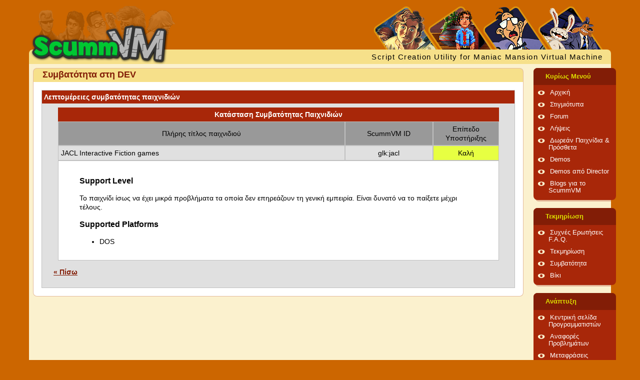

--- FILE ---
content_type: text/html; charset=UTF-8
request_url: https://scummvm.org/el/compatibility/DEV/glk:jacl/
body_size: 4058
content:
<!DOCTYPE html>
<html lang="el" class="theme-scumm">

<head>
    <meta http-equiv="Content-Type" content="text/html; charset=utf-8">
    <meta name="viewport" content="width=device-width, initial-scale=1">
    <meta name="referrer" content="no-referrer">
    <base href="https://scummvm.org/el/">
    <link rel="alternate" type="application/atom+xml" title="Atom τροφοδοσία ειδήσεων ScummVM" href="https://scummvm.org/el//feeds/atom/">
    <link rel="alternate" type="application/rss+xml" title="RSS τροφοδοσία ειδήσεων ScummVM" href="https://scummvm.org/el//feeds/rss/">
    <title>ScummVM :: Συμβατότητα - DEV :: JACL Interactive Fiction games</title>
    <meta name="description" content="Το παιχνίδι ίσως να έχει μικρά προβλήματα τα οποία δεν επηρεάζουν τη γενική εμπειρία. Είναι δυνατό να το παίξετε μέχρι τέλους.">    <!-- Favicon -->
    <link rel="apple-touch-icon" sizes="180x180" href="/apple-touch-icon.png?v=oLBEjaJ9ag">
    <link rel="icon" type="image/png" sizes="32x32" href="/favicon-32x32.png?v=oLBEjaJ9ag">
    <link rel="icon" type="image/png" sizes="16x16" href="/favicon-16x16.png?v=oLBEjaJ9ag">
    <link rel="manifest" href="/site.webmanifest?v=oLBEjaJ9ag">
    <link rel="mask-icon" href="/safari-pinned-tab.svg?v=oLBEjaJ9ag" color="#046c00">
    <link rel="shortcut icon" href="/favicon.ico?v=oLBEjaJ9ag">
    <meta name="apple-mobile-web-app-title" content="ScummVM">
    <meta name="application-name" content="ScummVM">
    <meta name="msapplication-TileColor" content="#cc6600">
    <meta name="theme-color" content="#cc6600">
    <meta name="fediverse:creator" content="@scummvm@manitu.social">
    <!-- OpenGraph -->
    <meta property="og:image:width" content="1200">
    <meta property="og:image:height" content="630">
    <meta property="og:title" content="ScummVM :: Συμβατότητα - DEV :: JACL Interactive Fiction games">
    <meta property="og:description" content="Το παιχνίδι ίσως να έχει μικρά προβλήματα τα οποία δεν επηρεάζουν τη γενική εμπειρία. Είναι δυνατό να το παίξετε μέχρι τέλους.">    <meta property="og:url" content="https://scummvm.org/el/compatibility/DEV/glk:jacl/">
    <meta property="og:image" content="https://www.scummvm.org/images/og-image.jpg">
    <link rel="canonical" href="https://scummvm.org/el/compatibility/DEV/glk:jacl/" />
    <!-- Translations -->
            <link rel="alternate" hreflang="ca" href="https://scummvm.org/ca/compatibility/DEV/glk:jacl/">
                <link rel="alternate" hreflang="de" href="https://scummvm.org/de/compatibility/DEV/glk:jacl/">
                        <link rel="alternate" hreflang="en" href="https://scummvm.org/en/compatibility/DEV/glk:jacl/">
                <link rel="alternate" hreflang="es" href="https://scummvm.org/es/compatibility/DEV/glk:jacl/">
                <link rel="alternate" hreflang="fi" href="https://scummvm.org/fi/compatibility/DEV/glk:jacl/">
                <link rel="alternate" hreflang="fr" href="https://scummvm.org/fr/compatibility/DEV/glk:jacl/">
                <link rel="alternate" hreflang="he" href="https://scummvm.org/he/compatibility/DEV/glk:jacl/">
                <link rel="alternate" hreflang="hu" href="https://scummvm.org/hu/compatibility/DEV/glk:jacl/">
                <link rel="alternate" hreflang="it" href="https://scummvm.org/it/compatibility/DEV/glk:jacl/">
                <link rel="alternate" hreflang="ka" href="https://scummvm.org/ka/compatibility/DEV/glk:jacl/">
                <link rel="alternate" hreflang="pt-BR" href="https://scummvm.org/pt-BR/compatibility/DEV/glk:jacl/">
                <link rel="alternate" hreflang="pt-PT" href="https://scummvm.org/pt-PT/compatibility/DEV/glk:jacl/">
                <link rel="alternate" hreflang="ru" href="https://scummvm.org/ru/compatibility/DEV/glk:jacl/">
                <link rel="alternate" hreflang="sv" href="https://scummvm.org/sv/compatibility/DEV/glk:jacl/">
                <link rel="alternate" hreflang="zh-Hans" href="https://scummvm.org/zh-Hans/compatibility/DEV/glk:jacl/">
                    <link rel="stylesheet" href="/css/main_ltr.css?v=2.2.0">
        
</head>

<body>
    <input type="checkbox" autocomplete="off" id="nav-trigger" class="nav-trigger" />
    <label for="nav-trigger"></label>

    <div class="site-wrap">
                <header class="site-header">
            <div class="logo">
                <img class="background hide-small" src="/images/maniac-half.png" alt="Maniac Mansion kids">
                <a href="https://scummvm.org/el/">
                    <img class="foreground" src="/images/scummvm_logo.png" alt="Λογότυπο ScummVM">
                </a>
            </div>
            <div class="row top">
                <div class="col-1-1">
                    <img class="heroes hide-small" src="/images/heroes0.png" alt="Χαρακτήρες παιχνιδιού">
                </div>
            </div>
            <div class="row bottom hide-small">
                <div class="col-1-1">
                    <span class="scummvm float_right">Script Creation Utility for Maniac Mansion Virtual Machine</span>
                </div>
            </div>
        </header>

                <div class="container row">
            <div class="col-4-5 col-sm-1">
                <div class="content">
                                        
                                        <section class="round-box">
            <header class="header">
            Συμβατότητα στη DEV
        </header>
        <section class="content">
        

<section class="box" >
            <header class="head">
            Λεπτομέρειες συμβατότητας παιχνιδιών
        </header>
            <section class="content">
        <table class="chart color4">
    <caption>Κατάσταση Συμβατότητας Παιχνιδιών</caption>
    <thead>
        <tr class="color4">
            <th>Πλήρης τίτλος παιχνιδιού</th>
            <th>ScummVM ID</th>
            <th>Επίπεδο Υποστήριξης</th>
        </tr>
    </thead>
    <tbody>
        <tr class="color0">
            <td class="gameFullName">JACL Interactive Fiction games</td>
            <td class="gameScummVmId">glk:jacl</td>
            <td class="gameSupportLevel pct75">Καλή</td>
        </tr>
        <tr class="color2">
            <td colspan="3" class="details">
                <h3>Support Level</h3>
<p>Το παιχνίδι ίσως να έχει μικρά προβλήματα τα οποία δεν επηρεάζουν τη γενική εμπειρία. Είναι δυνατό να το παίξετε μέχρι τέλους.</p>
<h3>Supported Platforms</h3>
<ul>
<li>DOS </li>
</ul>
            </td>
        </tr>
    </tbody>
</table>
<p class="bottom-link">
    <a href="/el/compatibility/DEV/">« Πίσω</a>
</p>

    </section>
</section>

    </section>
</section>
                </div>
            </div>

                        <div class="col-1-5 col-sm-1">
                <nav>
            <dl>
    <input type="checkbox" autocomplete="off" id="menu-main" class="menu-trigger" />
    <dt>
        <label for="menu-main">Κυρίως Μενού</label>
    </dt>
                    <dd><span class="bullet"></span><a href="/el">Αρχική</a></dd>
                    <dd><span class="bullet"></span><a href="/el/screenshots/">Στιγμιότυπα</a></dd>
                    <dd><span class="bullet"></span><a href="https://forums.scummvm.org/">Forum</a></dd>
                    <dd><span class="bullet"></span><a href="/el/downloads/">Λήψεις</a></dd>
                    <dd><span class="bullet"></span><a href="/el/games/">Δωρεάν Παιχνίδια &amp; Πρόσθετα</a></dd>
                    <dd><span class="bullet"></span><a href="/el/demos/">Demos</a></dd>
                    <dd><span class="bullet"></span><a href="/el/demos/director">Demos από Director</a></dd>
                    <dd><span class="bullet"></span><a href="https://planet.scummvm.org">Blogs για το ScummVM</a></dd>
    </dl>
            <dl>
    <input type="checkbox" autocomplete="off" id="menu-docs" class="menu-trigger" />
    <dt>
        <label for="menu-docs">Τεκμηρίωση</label>
    </dt>
                    <dd><span class="bullet"></span><a href="https://docs.scummvm.org/en/latest/help/faq.html">Συχνές Ερωτήσεις F.A.Q.</a></dd>
                    <dd><span class="bullet"></span><a href="https://docs.scummvm.org">Τεκμηρίωση</a></dd>
                    <dd><span class="bullet"></span><a href="/el/compatibility/">Συμβατότητα</a></dd>
                    <dd><span class="bullet"></span><a href="https://wiki.scummvm.org/">Βίκι</a></dd>
    </dl>
            <dl>
    <input type="checkbox" autocomplete="off" id="menu-sf" class="menu-trigger" />
    <dt>
        <label for="menu-sf">Ανάπτυξη</label>
    </dt>
                    <dd><span class="bullet"></span><a href="https://wiki.scummvm.org/index.php?title=Developer_Central">Κεντρική σελίδα Προγραμματιστών</a></dd>
                    <dd><span class="bullet"></span><a href="https://bugs.scummvm.org/">Αναφορές Προβλημάτων</a></dd>
                    <dd><span class="bullet"></span><a href="https://translations.scummvm.org/projects/">Μεταφράσεις</a></dd>
                    <dd><span class="bullet"></span><a href="/el/downloads/#daily">Ημερήσιες Εκδόσεις</a></dd>
                    <dd><span class="bullet"></span><a href="https://github.com/scummvm/scummvm">GitHub</a></dd>
                    <dd><span class="bullet"></span><a href="https://buildbot.scummvm.org/">Buildbot</a></dd>
                    <dd><span class="bullet"></span><a href="https://doxygen.scummvm.org/">Τεκμηρίωση API</a></dd>
    </dl>
            <dl>
    <input type="checkbox" autocomplete="off" id="menu-misc" class="menu-trigger" />
    <dt>
        <label for="menu-misc">Διάφορα</label>
    </dt>
                    <dd><span class="bullet"></span><a href="/el/sponsors/">Χορηγοί</a></dd>
                    <dd><span class="bullet"></span><a href="/el/press/">Άρθρα στον Τύπο</a></dd>
                    <dd><span class="bullet"></span><a href="/el/contact/">Επικοινωνία</a></dd>
                    <dd><span class="bullet"></span><a href="/el/links/">Σύνδεσμοι</a></dd>
                    <dd><span class="bullet"></span><a href="/el/credits/">Συντελεστές</a></dd>
    </dl>
    
    <dl>
    <input type="checkbox" autocomplete="off" id="menu-lang" class="menu-trigger" />
    <dt>
        <label for="menu-lang">Language</label>
    </dt>
                        <dd>
                                    <span class="bullet"></span><a href="/ca/compatibility/DEV/glk:jacl/">català</a>
                            </dd>
                                <dd>
                                    <span class="bullet"></span><a href="/de/compatibility/DEV/glk:jacl/">Deutsch</a>
                            </dd>
                                            <dd>
                                    <span class="bullet"></span><a href="/compatibility/DEV/glk:jacl/">English</a>
                            </dd>
                                <dd>
                                    <span class="bullet"></span><a href="/es/compatibility/DEV/glk:jacl/">español</a>
                            </dd>
                                <dd>
                                    <span class="bullet"></span><a href="/fi/compatibility/DEV/glk:jacl/">suomi</a>
                            </dd>
                                <dd>
                                    <span class="bullet"></span><a href="/fr/compatibility/DEV/glk:jacl/">français</a>
                            </dd>
                                <dd>
                                    <span class="bullet"></span><a href="/he/compatibility/DEV/glk:jacl/">עברית</a>
                            </dd>
                                <dd>
                                    <span class="bullet"></span><a href="/hu/compatibility/DEV/glk:jacl/">magyar</a>
                            </dd>
                                <dd>
                                    <span class="bullet"></span><a href="/it/compatibility/DEV/glk:jacl/">italiano</a>
                            </dd>
                                <dd>
                                    <span class="bullet"></span><a href="/ka/compatibility/DEV/glk:jacl/">ქართული</a>
                            </dd>
                                <dd>
                                    <span class="bullet"></span><a href="/pt-BR/compatibility/DEV/glk:jacl/">português (Brasil)</a>
                            </dd>
                                <dd>
                                    <span class="bullet"></span><a href="/pt-PT/compatibility/DEV/glk:jacl/">português (Portugal)</a>
                            </dd>
                                <dd>
                                    <span class="bullet"></span><a href="/ru/compatibility/DEV/glk:jacl/">русский</a>
                            </dd>
                                <dd>
                                    <span class="bullet"></span><a href="/sv/compatibility/DEV/glk:jacl/">svenska</a>
                            </dd>
                                <dd>
                                    <span class="bullet"></span><a href="/zh-Hans/compatibility/DEV/glk:jacl/">中文（简体）</a>
                            </dd>
            </dl>
    <dl>
    <input type="checkbox" autocomplete="off" id="menu-theme" class="menu-trigger" />
    <dt>
        <label for="menu-theme">Theme</label>
    </dt>
            <dd>
            <span class="bullet"></span><a href="#scumm" class="theme-link">SCUMM</a>
        </dd>
            <dd>
            <span class="bullet"></span><a href="#residual" class="theme-link">Residual</a>
        </dd>
            <dd>
            <span class="bullet"></span><a href="#retro" class="theme-link">Retro</a>
        </dd>
    </dl>
</nav>

<div class="menu-bottom hide-small">
    <img src="/images/hangmonk.gif" alt="monkey" class="monkey float_right">
    <div class="banners">
    <form action="https://www.paypal.com/cgi-bin/webscr" method="post" target="_top">
        <input type="hidden" name="cmd" value="_s-xclick">
        <input type="hidden" name="hosted_button_id" value="U6E6SLL7E8MAS">
        <input type="image" src="/images/ppdonate.png" style="width: 88px; height: 35px; border: 0 none;" name="submit" alt="Υποστηρίξτε αυτό το Project">
    </form>

    <a href="https://www.zoom-platform.com/?affiliate=c049516c-9c4c-42d6-8649-92ed870e8b53">
        <img src="/images/ZOOM_button_small.png" width="88" height="32">
    </a>
    <a href="https://github.com/scummvm">
        <img src="/images/github-logo.png" alt="Το ScummVM στο GitHub" width="88" height="32">
    </a>

    <a href="https://www.facebook.com/pages/ScummVM/7328341409">
        <img src="/images/facebook.png" width="88" height="32" alt="Βρείτε μας στο Facebook">
    </a>

    <a href="https://twitter.com/ScummVM">
        <img src="/images/twitter.png" width="88" height="32" alt="Ακολουθήστε μας στο Twitter">
    </a>
</div>
</div>
            </div>
        </div>
        <footer class="row">
            <div class="col-4-5 col-sm-1">
                Τα LucasArts, Monkey Island, Maniac Mansion, Full Throttle, The Dig, LOOM, και πιθανόν πολλά άλλα είναι καταχωρημένα εμπορικά σήματα της <a href="http://www.lucasarts.com/">LucasArts, Inc.</a>. Το Raspberry Pi είναι εμπορικό σήμα της Raspberry Pi Trading. Όλα τα υπόλοιπα εμπορικά σήματα και καταχωρημένα εμπορικά σήματα ανήκουν στις αντίστοιχες εταιρείες τους. Το ScummVM δεν σχετίζεται με κανέναν τρόπο με τη LucasArts, Inc.
            </div>
            <div class="col-1-5 hide-small">
                <div class="tentacle">
                    <img src="/images/tentacle.svg" alt="Tentacle">
                </div>
            </div>
        </footer>
    </div>

    
    <script>
        document.querySelector('.nav-trigger').addEventListener('change', function() {
            if (this.checked)
                document.body.classList.add('no-scroll');
            else
                document.body.classList.remove('no-scroll');
        });

        for (var link of document.querySelectorAll('nav a.theme-link')) {
            link.addEventListener('click', function(evt) {
                evt.preventDefault();
                if (!evt.target.href.indexOf('#')) return;
                var theme = evt.target.href.split('#')[1];
                document.querySelector('html').className = 'theme-' + theme;
                localStorage.setItem('theme', theme);
            })
        }

        window.addEventListener('DOMContentLoaded', function() {
            var theme = localStorage.getItem('theme');
            if (theme) {
                document.querySelector('html').className = 'theme-' + theme;
            }
        })
    </script>

    <footer>

        <!-- Mastodon verification -->
        <a rel="me" href="https://manitu.social/@scummvm"></a>

    </footer>
</body>

</html>


--- FILE ---
content_type: text/css
request_url: https://scummvm.org/css/main_ltr.css?v=2.2.0
body_size: 10004
content:
/*! normalize.css v8.0.0 | MIT License | github.com/necolas/normalize.css */html{line-height:1.15;-webkit-text-size-adjust:100%}body{margin:0}h1{font-size:2em;margin:.67em 0}hr{-webkit-box-sizing:content-box;box-sizing:content-box;height:0;overflow:visible}pre{font-family:monospace,monospace;font-size:1em}a{background-color:rgba(0,0,0,0)}abbr[title]{border-bottom:none;text-decoration:underline;-webkit-text-decoration:underline dotted;text-decoration:underline dotted}b,strong{font-weight:bolder}code,kbd,samp{font-family:monospace,monospace;font-size:1em}small{font-size:80%}sub,sup{font-size:75%;line-height:0;position:relative;vertical-align:baseline}sub{bottom:-0.25em}sup{top:-0.5em}img{border-style:none}button,input,optgroup,select,textarea{font-family:inherit;font-size:100%;line-height:1.15;margin:0}button,input{overflow:visible}button,select{text-transform:none}button,[type=button],[type=reset],[type=submit]{-webkit-appearance:button}button::-moz-focus-inner,[type=button]::-moz-focus-inner,[type=reset]::-moz-focus-inner,[type=submit]::-moz-focus-inner{border-style:none;padding:0}button:-moz-focusring,[type=button]:-moz-focusring,[type=reset]:-moz-focusring,[type=submit]:-moz-focusring{outline:1px dotted ButtonText}fieldset{padding:.35em .75em .625em}legend{-webkit-box-sizing:border-box;box-sizing:border-box;color:inherit;display:table;max-width:100%;padding:0;white-space:normal}progress{vertical-align:baseline}textarea{overflow:auto}[type=checkbox],[type=radio]{-webkit-box-sizing:border-box;box-sizing:border-box;padding:0}[type=number]::-webkit-inner-spin-button,[type=number]::-webkit-outer-spin-button{height:auto}[type=search]{-webkit-appearance:textfield;outline-offset:-2px}[type=search]::-webkit-search-decoration{-webkit-appearance:none}::-webkit-file-upload-button{-webkit-appearance:button;font:inherit}details{display:block}summary{display:list-item}template{display:none}[hidden]{display:none}body{background-repeat:repeat-x;font-family:verdana,tahoma,arial,helvetica,sans-serif;font-size:14px;line-height:1.357em;margin:8px 8px 24px 8px}.theme-scumm body{background:#c60}.theme-residual body{background:#69c}.theme-retro body{background:#69c}@media(max-width: 640px){body{margin:0}}.no-scroll{overflow-y:hidden}.theme-scumm a{color:#821d06}.theme-residual a{color:#821d06}.theme-retro a{color:#821d06}a:hover{text-decoration:none}.theme-scumm a:hover{color:#e4330b}.theme-residual a:hover{color:#e4330b}.theme-retro a:hover{color:#e4330b}.hidden{display:none}.visible{display:block}.bottom-link{padding-left:15px;padding-right:15px;font-weight:bold}.banners a,.banners form{margin:8px;float:left;display:block}#intro_header{font-size:.9em;line-height:1.2213em}#donate-header{float:right}.container{border-radius:0 0 8px 8px}.theme-scumm .container{background:#fbf1ce}.theme-residual .container{background:#fbf1ce}.theme-retro .container{background:#fbf1ce}@media(max-width: 640px){.container{border-radius:0}}span.sprite{display:inline-block;vertical-align:middle;-webkit-filter:drop-shadow(0 2px 2px rgba(0, 0, 0, 0.5));filter:drop-shadow(0 2px 2px rgba(0, 0, 0, 0.5))}.subhead{font-weight:bold;line-height:300%;padding-left:5px;text-align:left;margin:0px 15px}.theme-scumm .subhead{color:#a82709;border-bottom:2px dotted #a82709}.theme-residual .subhead{color:#a82709;border-bottom:2px dotted #a82709}.theme-retro .subhead{color:#a82709;border-bottom:2px dotted #a82709}.subhead-content{margin:0;padding:10px 20px}.float_right{float:right}.float_left{float:left}nav{width:165px;position:relative;z-index:0;font-size:.9em;direction:ltr}nav dl{border-radius:8px;z-index:20;margin:8px 0 16px}.theme-scumm nav dl{background:#a82709}.theme-residual nav dl{background:#398b4c}.theme-retro nav dl{background:#6f43a4}nav dl::after{content:"";display:block;position:relative;bottom:-3px;left:4px;right:10px;width:151px;height:6px;z-index:-1;border-radius:0 0 0 8px}.theme-scumm nav dl::after{background-color:#e4ba9b}.theme-residual nav dl::after{background-color:#e4ba9b}.theme-retro nav dl::after{background-color:#e4ba9b}nav dl:last-child{margin-bottom:0}nav .bullet{background:url("/images/bullet2.svg");background-size:contain;background-position:1px 2px;background-repeat:no-repeat;padding-left:28px}@media(max-width: 640px){nav .bullet{display:none}}nav a{text-decoration:none}.theme-scumm nav a{color:#fff}.theme-residual nav a{color:#fff}.theme-retro nav a{color:#fff}nav dl dd::first-letter{font-weight:700}nav a:hover{text-decoration:underline}.theme-scumm nav a:hover{color:#fff}.theme-residual nav a:hover{color:#fff}.theme-retro nav a:hover{color:#fff}nav dl dt{font-weight:700;border-radius:8px 8px 0 0;background-clip:padding-box;height:34px;padding-left:24px;padding-right:24px;text-align:left;line-height:34px;margin-bottom:4px}.theme-scumm nav dl dt{background:#821d06;color:#dd0}.theme-residual nav dl dt{background:#43a25c;color:#dd0}.theme-retro nav dl dt{background:-webkit-gradient(linear, left top, left bottom, from(rgb(115, 15, 107)), color-stop(71%, rgb(163, 26, 156)));background:linear-gradient(to bottom, rgb(115, 15, 107) 0%, rgb(163, 26, 156) 71%);color:#dd0}nav dl dd{margin:0;padding:4px 0 6px;padding-right:12px;padding-left:30px;text-indent:-25px;line-height:14px}.menu-bottom .banners{height:600px}.menu-bottom .monkey{-ms-interpolation-mode:nearest-neighbor;image-rendering:-webkit-optimize-contrast;image-rendering:pixelated;width:54px;height:58px}@media(max-width: 640px){nav{position:fixed;width:100%;right:-100%;top:0;z-index:90;padding:0;height:100%;overflow-y:auto;line-height:50px;font-size:1.2em}.theme-scumm nav{background:#a82709}.theme-residual nav{background:#398b4c}.theme-retro nav{background:#6f43a4}nav a{line-height:50px;font-size:1.2em}nav dl{border-radius:0;-webkit-box-shadow:unset;box-shadow:unset;margin:0;padding-bottom:1px}nav dl dt{line-height:50px;font-size:1.2em;height:58px;line-height:58px;padding:4px 8px 4px 19px;text-indent:unset}nav dl dd{height:58px;line-height:58px;padding:4px 8px 4px 19px;text-indent:unset}nav dl dt{border-radius:0;-webkit-box-shadow:unset;box-shadow:unset;margin:0;padding-bottom:1px;padding-left:19px;cursor:pointer}.theme-scumm nav dl dt{color:#fff}.theme-residual nav dl dt{color:#fff}.theme-retro nav dl dt{color:#fff}nav dl dd{padding-right:0;display:none}nav a{background:0;padding-left:0;display:block;width:100%;height:100%}nav a:hover{text-decoration:none}.header-right{display:none}.theme-scumm nav dl dd:hover{background:#821d06}.theme-residual nav dl dd:hover{background:#43a25c}.theme-retro nav dl dd:hover{background:-webkit-gradient(linear, left top, left bottom, from(rgb(115, 15, 107)), color-stop(71%, rgb(163, 26, 156)));background:linear-gradient(to bottom, rgb(115, 15, 107) 0%, rgb(163, 26, 156) 71%)}nav dl::after{height:0}}.menu-trigger,.nav-trigger{display:none}@media(max-width: 640px){nav label{display:block;width:100%;cursor:pointer}}label[for=nav-trigger]{display:none;position:absolute;right:8px;top:15px;z-index:2;height:30px;width:30px;cursor:pointer;background-image:url("/images/nav-trigger.svg");background-size:contain}@media(max-width: 640px){label[for=nav-trigger]{display:block;z-index:91;overflow-y:unset}}.nav-trigger:checked~label[for=nav-trigger]{position:fixed}.nav-trigger+label{-webkit-transition:right .2s ease-in-out;transition:right .2s ease-in-out}.site-wrap,header,nav{-webkit-transition:right .2s ease-in-out;transition:right .2s ease-in-out}.nav-trigger:checked~.site-wrap nav{right:0}.menu-trigger:checked~dd{display:block}footer{color:rgba(0,0,0,.5);padding:15px 0;position:relative}footer a{color:rgba(0,0,0,.5)}footer a:hover{color:rgba(0,0,0,.5);text-decoration:none}@media(max-width: 640px){footer{padding:0 8px;background:#fbf1ce}}.tentacle{height:auto;width:100%;margin:0 auto;max-width:160px;position:absolute;bottom:-60px}.theme-scumm .tentacle{-webkit-filter:drop-shadow(-3px 5px 1px rgb(204, 102, 0));filter:drop-shadow(-3px 5px 1px rgb(204, 102, 0))}.theme-residual .tentacle{-webkit-filter:drop-shadow(-3px 5px 1px #6699cc);filter:drop-shadow(-3px 5px 1px #6699cc)}.theme-retro .tentacle{-webkit-filter:drop-shadow(-3px 5px 1px #6699cc);filter:drop-shadow(-3px 5px 1px #6699cc)}.site-header{position:relative;z-index:10}.site-header .top{height:91px;position:relative}@media(max-width: 640px){.site-header .top{height:58px}}.site-header .bottom{height:29px;border-radius:8px 8px 0 0;z-index:100}.theme-scumm .site-header .bottom{background:#f6e08a}.theme-residual .site-header .bottom{background:#b5d7bd}.theme-retro .site-header .bottom{background:-webkit-gradient(linear, left top, left bottom, from(rgb(115, 15, 107)), color-stop(71%, rgb(163, 26, 156)));background:linear-gradient(to bottom, rgb(115, 15, 107) 0%, rgb(163, 26, 156) 71%)}.site-header .heroes{position:absolute;right:-8px;bottom:0;z-index:90;max-width:58%}.site-header .scummvm{font-family:Trebuchet MS,sans-serif;line-height:19px;white-space:nowrap;margin-right:5px;margin-top:5px;text-align:justify;letter-spacing:1.5px;font-size:15px;font-size:1.4vw}@media(max-width: 714.2857142857px){.site-header .scummvm{font-size:10px}}@media(min-width: 1071.4285714286px){.site-header .scummvm{font-size:15px}}.theme-scumm .site-header .scummvm{color:#000}.theme-residual .site-header .scummvm{color:#000}.theme-retro .site-header .scummvm{color:#fff}.site-header .logo{position:relative;z-index:110}.site-header .logo img{position:absolute;max-width:280px}.site-header .logo img.foreground{-webkit-filter:drop-shadow(1px 1px 2px rgb(0, 0, 0));filter:drop-shadow(1px 1px 2px rgb(0, 0, 0));bottom:-120px}@media(max-width: 640px){.site-header .logo img.foreground{max-width:150px;bottom:-52px;margin-left:8px}}.site-header .logo img.background{opacity:.2;bottom:-90px;left:12px;-webkit-filter:grayscale(100%);filter:grayscale(100%)}.site-wrap{max-width:1440px;position:relative;margin:0 auto;padding:0 50px}@media(max-width: 640px){.site-wrap{padding:0;margin:0}}.col-4-5{width:calc(100% - 155px)}.col-1-5{width:150px;position:relative}.col-1-3{width:33.33%}.col-1-4{width:25%}.col-2-3{width:66.66%}.col-1-2{width:50%}.col-1-1{width:100%}[class*=col-]{float:left;padding-right:12px}[class*=col-]:last-child{margin-right:0%}.row:after{content:"";display:table;clear:both}*{-webkit-box-sizing:border-box;box-sizing:border-box}*:after,*:before{-webkit-box-sizing:border-box;box-sizing:border-box}@media(max-width: 640px){.col-1-2{clear:left}[class*=col-]{padding-right:0}.hide-small{display:none}.col-sm-1{width:100%}}@media(max-width: 768px){.hide-medium{display:none}.col-md-3{width:33%}.col-md-2{width:50%}.col-md-1{width:100%}}.box{margin:8px;direction:ltr}.theme-scumm .box{border:1px solid silver}.theme-residual .box{border:1px solid silver}.theme-retro .box{border:1px solid silver}.box>.head{min-height:24px;font-weight:bold;padding:4px;width:100%}.theme-scumm .box>.head{background:#a82709;color:#fff}.theme-residual .box>.head{background:#45a63d -webkit-gradient(linear, left top, left bottom, from(#a7caa4), to(#45a63d));background:#45a63d linear-gradient(to bottom, #a7caa4 0%, #45a63d 100%);color:#fff}.theme-retro .box>.head{background:-webkit-gradient(linear, left top, left bottom, from(rgb(115, 15, 107)), color-stop(71%, rgb(163, 26, 156)));background:linear-gradient(to bottom, rgb(115, 15, 107) 0%, rgb(163, 26, 156) 71%);color:#fff}.box>.head a{text-decoration:none}.theme-scumm .box>.head a{color:#fff}.theme-residual .box>.head a{color:#fff}.theme-retro .box>.head a{color:#fff}.box>.content{padding:8px}.theme-scumm .box>.content{background:#e0e0e0}.theme-residual .box>.content{background:#e0e0e0}.theme-retro .box>.content{background:#e0e0e0}.box .intro{padding:4px 8px 4px 5px}.theme-scumm .box .intro{background:silver}.theme-residual .box .intro{background:silver}.theme-retro .box .intro{background:silver}.box .intro [class*=col-]{float:left}.round-box{margin:8px;direction:ltr}.round-box>.header{height:28px;border-radius:8px 8px 0 0;padding-left:18px;font:bold large/1.4 "Trebuchet MS",Verdana,Tahoma,Sans-Serif}.theme-scumm .round-box>.header{background:#f6e08a;border-left:1px solid #e4ba9b;border-right:1px solid #e4ba9b;border-top:1px solid #e4ba9b;color:#821d06;text-shadow:3px 0 1px rgba(0,0,0,0)}.theme-residual .round-box>.header{background:#b5d7bd -webkit-gradient(linear, left bottom, left top, from(#f2f2f2), color-stop(35%, #e5e5e5), to(#b5d7bd));background:#b5d7bd linear-gradient(to top, #f2f2f2 0%, #e5e5e5 35%, #b5d7bd 100%);border-left:1px solid #43a25c;border-right:1px solid #43a25c;border-top:1px solid #43a25c;color:#821d06;text-shadow:3px 0 1px rgba(0,0,0,0)}.theme-retro .round-box>.header{background:#6f43a4;border-left:1px solid #e4ba9b;border-right:1px solid #e4ba9b;border-top:1px solid #e4ba9b;color:#dd0;text-shadow:3px 0 1px unset}.round-box>.content{border-radius:8px;margin:0;padding:8px;overflow:hidden}.theme-scumm .round-box>.content{background:#fff;border:1px solid #e4ba9b}.theme-residual .round-box>.content{background:#fff;border:1px solid #43a25c}.theme-retro .round-box>.content{background:#fff;border:1px solid #e4ba9b}.round-box>.content.text{padding-left:16px}.theme-scumm .round-box>.content:first-child{background:#fbf1ce}.theme-residual .round-box>.content:first-child{background:#fbf1ce}.theme-retro .round-box>.content:first-child{background:#fbf1ce}.round-box>.content [class*=col-]{float:left}.round-box>.header~.content{border-radius:0 0 8px 8px;border-top:0}.navigation{padding:.5em 1.65em}.navigation a{text-decoration:none;padding:5px}.theme-scumm .navigation a{color:#406a04}.theme-residual .navigation a{color:#406a04}.theme-retro .navigation a{color:#406a04}.navigation ul{padding-left:2em}.navigation li{list-style-type:"➣";margin:.5em auto}.theme-scumm .navigation li{color:#fbf1ce}.theme-residual .navigation li{color:#fbf1ce}.theme-retro .navigation li{color:#fbf1ce}.intro .text li{margin:.5em auto}.cookie-consent{position:fixed;bottom:0;left:0;width:100%;background:#000;color:#fff;min-height:40px;vertical-align:middle;padding:20px 20px}.cookie-consent .middle{text-align:center;width:100%}.cookie-consent a{color:#fff;font-size:.8em;margin:5px;cursor:pointer;white-space:nowrap}.cookie-consent a.accept{background-color:#a82709;border:1px solid #a82709;border-radius:4px;padding:4px}.cookie-consent a:hover{text-decoration:underline}.card{display:-webkit-box;display:-ms-flexbox;display:flex;-webkit-box-orient:vertical;-webkit-box-direction:normal;-ms-flex-direction:column;flex-direction:column;-webkit-box-align:center;-ms-flex-align:center;align-items:center;-webkit-box-pack:center;-ms-flex-pack:center;justify-content:center;margin:5px;padding:10px;-webkit-box-shadow:0 4px 8px 0 rgba(0,0,0,.2);box-shadow:0 4px 8px 0 rgba(0,0,0,.2);-webkit-transition:.2s;transition:.2s;background:#fff}.card:hover{-webkit-box-shadow:0 4px 16px 0 rgba(0,0,0,.2);box-shadow:0 4px 16px 0 rgba(0,0,0,.2)}.card .image{display:-webkit-box;display:-ms-flexbox;display:flex;-webkit-box-flex:1;-ms-flex:1;flex:1;-webkit-box-align:center;-ms-flex-align:center;align-items:center}.card .image img{max-width:100%;height:auto;max-height:250px}.card .caption{display:-webkit-box;display:-ms-flexbox;display:flex;-webkit-box-align:center;-ms-flex-align:center;align-items:center;height:10%;max-width:250px}.card.sponsor{min-height:300px}article .news-date{font-weight:normal}article .news-author{color:#999;font-style:italic;margin:0px 0px -8px 0px;position:relative;text-align:right;top:-8px}article img{float:right;margin:0 10px 10px 10px;max-width:100%}.chart-wrapper span{border:0;border-spacing:0;padding:5px;width:95%;display:block;font-weight:bold;margin:0 auto;text-align:center}.theme-scumm .chart-wrapper span{background:#a82709;color:#fff}.theme-residual .chart-wrapper span{background:#398b4c;color:#fff}.theme-retro .chart-wrapper span{background:#6f43a4;color:#fff}.chart{border:0;border-spacing:0;margin:0px auto 1em;padding:0;width:95%}.chart caption{font-weight:bold;margin:0 auto;padding:5px}.theme-scumm .chart caption{background:#a82709;color:#fff}.theme-residual .chart caption{background:#398b4c;color:#fff}.theme-retro .chart caption{background:#6f43a4;color:#fff}.chart a{text-decoration:none}.theme-scumm .chart a:hover{color:#e4330b}.theme-residual .chart a:hover{color:#e4330b}.theme-retro .chart a:hover{color:#e4330b}.chart tr,.chart th,.chart td{margin:0;padding:2px}.chart th,.chart td{padding:5px}.theme-scumm .chart th,.theme-scumm .chart td{border:1px solid silver}.theme-residual .chart th,.theme-residual .chart td{border:1px solid silver}.theme-retro .chart th,.theme-retro .chart td{border:1px solid silver}.chart th{font-weight:normal;text-align:center}.chart td.details{padding:1em 3em}.theme-scumm .chart tr.color0{background-color:#e0e0e0}.theme-residual .chart tr.color0{background-color:#e0e0e0}.theme-retro .chart tr.color0{background-color:#e0e0e0}.theme-scumm .chart tr.color2{background-color:#fff}.theme-residual .chart tr.color2{background-color:#fff}.theme-retro .chart tr.color2{background-color:#fff}.theme-scumm .chart thead{background-color:#999}.theme-residual .chart thead{background-color:#999}.theme-retro .chart thead{background-color:#999}.gameDemos tr{padding:0}.gameDemos tr.collapse{display:none}.gameDemos tr.sub td a{margin-left:1em}.gameDemos th{padding:5px}.gameDemos td{padding:5px}.gameDemos td img.downloadImage{vertical-align:middle;width:22px;height:22px}.gameDemos td img.noSubcat{vertical-align:middle;width:14px;height:14px}.gameDemos td img.subcatToggle{vertical-align:middle;width:14px;height:14px;cursor:pointer}.gameDemos .gameTarget{width:15%}.gameDemos i.expand{margin:5px;position:relative;width:12px;height:12px;cursor:pointer;float:right}.gameDemos i.expand:before,.gameDemos i.expand:after{content:"";position:absolute;background-color:#0c3;-webkit-transition:-webkit-transform .25s ease-out;transition:-webkit-transform .25s ease-out;transition:transform .25s ease-out;transition:transform .25s ease-out, -webkit-transform .25s ease-out}.gameDemos i.expand:before{top:0;left:50%;width:4px;height:100%;margin-left:-2px}.gameDemos i.expand:after{top:50%;left:0;width:100%;height:4px;margin-top:-2px}.gameDemos i.expand.close:before{-webkit-transform:rotate(90deg);-ms-transform:rotate(90deg);transform:rotate(90deg)}.gameDemos i.expand.close:after{-webkit-transform:rotate(180deg);-ms-transform:rotate(180deg);transform:rotate(180deg)}.colorKeyTable td{text-align:center;padding:5px}.gameScummVmId{width:20%;text-align:center}.gameSupportLevel{width:15%;text-align:center}.pctU{background-color:#7ff}.pct0{background-color:#ff5252}.pct25{background-color:#ff8f4d}.pct50{background-color:#ffd147}.pct75{background-color:#e7ff42}.pct100{background-color:#9eff3d}p.credits{margin-left:2em;margin-right:2em}table.credits{margin-left:2em;margin-right:2em;margin-bottom:1em}table.credits caption{font-weight:bold;margin-left:-2em;text-align:left}.credits .name{padding:2px;width:13em}.credits .alias{text-align:left;width:10em;color:#777;font-style:italic}ul.downloads li.file{list-style-type:none;padding:3px}ul.downloads span.download-extras{font-size:x-small}.theme-scumm ul.downloads span.download-extras{color:#406a04}.theme-residual ul.downloads span.download-extras{color:#406a04}.theme-retro ul.downloads span.download-extras{color:#406a04}ul.downloads li.link{margin-left:1.5em}#downloadContainer{position:relative;width:100%;max-width:600px;min-height:110px}@media(max-width: 640px){#downloadContainer{text-align:center}}#downloadContainer #downloadButton{min-height:53px;float:left;width:100%;padding:15px;border-radius:8px;-webkit-box-shadow:0 0 10px #000;box-shadow:0 0 10px #000;text-decoration:none}.theme-scumm #downloadContainer #downloadButton{color:#fff;border:1px solid #fff;background:#821d06 -webkit-gradient(linear, left top, left bottom, from(#f8795d), to(rgb(130, 29, 6)));background:#821d06 linear-gradient(to bottom, #f8795d 0%, rgb(130, 29, 6) 100%)}.theme-residual #downloadContainer #downloadButton{color:#fff;border:1px solid #fff;background:#398b4c -webkit-gradient(linear, left top, left bottom, from(#b1dfbc), to(#398b4c));background:#398b4c linear-gradient(to bottom, #b1dfbc 0%, #398b4c 100%)}.theme-retro #downloadContainer #downloadButton{color:#fff;border:1px solid #fff;background:#6f43a4 -webkit-gradient(linear, left top, left bottom, from(#d8cae9), to(#6f43a4));background:#6f43a4 linear-gradient(to bottom, #d8cae9 0%, #6f43a4 100%)}#downloadContainer #downloadButton img{display:block;float:left;margin:0 auto}@media(max-width: 640px){#downloadContainer #downloadButton img{float:none}}.theme-scumm #downloadContainer #downloadButton:hover{background:#f8795d -webkit-gradient(linear, left top, left bottom, from(#faa18d), color-stop(35%, #f8795d), to(rgb(130, 29, 6)));background:#f8795d linear-gradient(to bottom, #faa18d 0%, #f8795d 35%, rgb(130, 29, 6) 100%)}.theme-residual #downloadContainer #downloadButton:hover{background:#b1dfbc -webkit-gradient(linear, left top, left bottom, from(#d5eedb), color-stop(35%, #b1dfbc), to(#398b4c));background:#b1dfbc linear-gradient(to bottom, #d5eedb 0%, #b1dfbc 35%, #398b4c 100%)}.theme-retro #downloadContainer #downloadButton:hover{background:#d8cae9 -webkit-gradient(linear, left top, left bottom, from(#f3eef8), color-stop(35%, #d8cae9), to(#6f43a4));background:#d8cae9 linear-gradient(to bottom, #f3eef8 0%, #d8cae9 35%, #6f43a4 100%)}#downloadContainer #downloadButton .downloadText{font-size:2em;line-height:1.3em;padding-bottom:6px;display:block}ul.downloads{margin:0;padding:0}.sha256-toggle{text-decoration:underline;cursor:pointer}.linklist{margin-left:3em}.linklist .linkentry{margin-bottom:1em}.linklist .linkentry .linkhead{font-weight:bold}.linklist .linkentry .linkbody{padding:5px 5px 5px 3em}.random-screenshot{width:100%}.scr-content{padding-left:20px}.gallery{display:-webkit-box;display:-ms-flexbox;display:flex;-webkit-box-orient:horizontal;-webkit-box-direction:normal;-ms-flex-direction:row;flex-direction:row;-ms-flex-wrap:wrap;flex-wrap:wrap;-webkit-box-align:center;-ms-flex-align:center;align-items:center;-webkit-box-pack:center;-ms-flex-pack:center;justify-content:center;text-align:center;margin-top:1em;margin-bottom:1em}.sprite-games-zork,.sprite-games-zak,.sprite-games-wrath,.sprite-games-woodruff,.sprite-games-whispersofamachine,.sprite-games-wetlands,.sprite-games-ween,.sprite-games-waxworks,.sprite-games-warlock,.sprite-games-wage,.sprite-games-voyeur,.sprite-games-versailles,.sprite-games-vampirediaries,.sprite-games-urban,.sprite-games-unavowed,.sprite-games-ultima,.sprite-games-twp,.sprite-games-twc,.sprite-games-tucker,.sprite-games-troll,.sprite-games-transylvania,.sprite-games-touche,.sprite-games-totaleclipse,.sprite-games-tot,.sprite-games-torin,.sprite-games-toon,.sprite-games-tony,.sprite-games-toltecs,.sprite-games-tlj,.sprite-games-tlc,.sprite-games-titanic,.sprite-games-texmurphy,.sprite-games-teenagent,.sprite-games-technobabylon,.sprite-games-t7g,.sprite-games-syberia,.sprite-games-sword25,.sprite-games-sword,.sprite-games-supernova,.sprite-games-strangeland,.sprite-games-sq,.sprite-games-sq-sci,.sprite-games-spyfox,.sprite-games-spacebar,.sprite-games-soltys,.sprite-games-soldierboyz,.sprite-games-sludge,.sprite-games-slater,.sprite-games-sky,.sprite-games-sinistersix,.sprite-games-simon,.sprite-games-shveik,.sprite-games-shivers,.sprite-games-shivahkosher,.sprite-games-sherlock,.sprite-games-shardlight,.sprite-games-sfinx,.sprite-games-schizm,.sprite-games-samnmax,.sprite-games-rybalka,.sprite-games-rosewater,.sprite-games-rosemary,.sprite-games-rodney,.sprite-games-ritter,.sprite-games-rise,.sprite-games-ringworld,.sprite-games-riddle,.sprite-games-resonance,.sprite-games-redbow,.sprite-games-reah,.sprite-games-rama,.sprite-games-queen,.sprite-games-qfg,.sprite-games-puttputt,.sprite-games-private-eye,.sprite-games-prince,.sprite-games-primordia,.sprite-games-pq,.sprite-games-pq-sci,.sprite-games-pn,.sprite-games-plumbers,.sprite-games-playtoons,.sprite-games-pink,.sprite-games-pilotbrothers,.sprite-games-phantasmagoria,.sprite-games-petka,.sprite-games-pepper,.sprite-games-penumbra,.sprite-games-pajama,.sprite-games-os,.sprite-games-ootopos,.sprite-games-oldskies,.sprite-games-ogg,.sprite-games-obsidian,.sprite-games-nupogodi3,.sprite-games-nl,.sprite-games-nippon,.sprite-games-neverhood,.sprite-games-nebular,.sprite-games-nancy,.sprite-games-mysthous,.sprite-games-myst3,.sprite-games-myst,.sprite-games-mybigsister,.sprite-games-mumg,.sprite-games-mti,.sprite-games-mp3,.sprite-games-mortevielle,.sprite-games-moonbase,.sprite-games-mng,.sprite-games-mm,.sprite-games-mixedup,.sprite-games-mi,.sprite-games-maski,.sprite-games-maniacmansiondeluxe,.sprite-games-maniac,.sprite-games-manhunt,.sprite-games-manhole,.sprite-games-majestic,.sprite-games-magictales,.sprite-games-lzone,.sprite-games-lure,.sprite-games-lsl,.sprite-games-lsl-sci,.sprite-games-loom,.sprite-games-lol,.sprite-games-livingbooks,.sprite-games-littlered,.sprite-games-littlemice,.sprite-games-lit,.sprite-games-lighthouse,.sprite-games-lgop2,.sprite-games-lba,.sprite-games-laurabow,.sprite-games-lastexpress,.sprite-games-lab,.sprite-games-kyra,.sprite-games-kq,.sprite-games-kq-sci,.sprite-games-kingdom,.sprite-games-kathyrain,.sprite-games-karliknos,.sprite-games-juniorsports,.sprite-games-juniorfield,.sprite-games-journeyman,.sprite-games-jones,.sprite-games-jit,.sprite-games-ite,.sprite-games-indy,.sprite-games-ihnm,.sprite-games-iceman,.sprite-games-hugo,.sprite-games-hoyle,.sprite-games-hopkins,.sprite-games-hodjnpodj,.sprite-games-hires,.sprite-games-helga,.sprite-games-hdb,.sprite-games-hadesch,.sprite-games-grim,.sprite-games-griffon,.sprite-games-gregory,.sprite-games-got,.sprite-games-goldrush,.sprite-games-goldenwake,.sprite-games-gob,.sprite-games-gnap,.sprite-games-gk,.sprite-games-geminirue,.sprite-games-geisha,.sprite-games-gadget,.sprite-games-fw,.sprite-games-fullpipe,.sprite-games-fta2,.sprite-games-ft,.sprite-games-freddypharkas,.sprite-games-freddi,.sprite-games-footballgame,.sprite-games-flac,.sprite-games-feeble,.sprite-games-fbear,.sprite-games-fascination,.sprite-games-excavationhb,.sprite-games-escapemansion,.sprite-games-eob,.sprite-games-elvira,.sprite-games-efh,.sprite-games-ecoquest,.sprite-games-dw,.sprite-games-duckman,.sprite-games-driller,.sprite-games-dreamweb,.sprite-games-dreamswitchhouse,.sprite-games-drascula,.sprite-games-dragons,.sprite-games-draci,.sprite-games-dogncat2,.sprite-games-dogncat,.sprite-games-disney,.sprite-games-dirtysplit,.sprite-games-dig,.sprite-games-deadcity,.sprite-games-darkside,.sprite-games-darkseed,.sprite-games-darkeye,.sprite-games-darby,.sprite-games-crusader,.sprite-games-cruise,.sprite-games-crousti,.sprite-games-conquests,.sprite-games-clandestiny,.sprite-games-chivalry,.sprite-games-china,.sprite-games-chewy,.sprite-games-castlemaster,.sprite-games-burger,.sprite-games-brain,.sprite-games-blueforce,.sprite-games-blue,.sprite-games-blank,.sprite-games-bladerunner,.sprite-games-bladerunner-final,.sprite-games-blackwell,.sprite-games-bigthinkers,.sprite-games-bickadoodle,.sprite-games-beavisbutthead,.sprite-games-beamish,.sprite-games-bc,.sprite-games-bargon,.sprite-games-aventuradecine,.sprite-games-asylum,.sprite-games-ashinaredwitch,.sprite-games-anotherworld,.sprite-games-amazon,.sprite-games-alice,.sprite-games-adibou,.sprite-games-5ma,.sprite-games-5ld,.sprite-games-sumatra{background-image:url("../..//images/games.png");background-repeat:no-repeat}.sprite-games-zork{background-position:0 0;width:32px;height:32px}.sprite-games-zak{background-position:-32px 0;width:32px;height:32px}.sprite-games-wrath{background-position:0 -32px;width:32px;height:32px}.sprite-games-woodruff{background-position:-32px -32px;width:32px;height:32px}.sprite-games-whispersofamachine{background-position:-64px 0;width:32px;height:32px}.sprite-games-wetlands{background-position:-64px -32px;width:32px;height:32px}.sprite-games-ween{background-position:0 -64px;width:32px;height:32px}.sprite-games-waxworks{background-position:-32px -64px;width:32px;height:32px}.sprite-games-warlock{background-position:-64px -64px;width:32px;height:32px}.sprite-games-wage{background-position:-96px 0;width:32px;height:32px}.sprite-games-voyeur{background-position:-96px -32px;width:32px;height:32px}.sprite-games-versailles{background-position:-96px -64px;width:30px;height:32px}.sprite-games-vampirediaries{background-position:0 -96px;width:32px;height:32px}.sprite-games-urban{background-position:-32px -96px;width:32px;height:32px}.sprite-games-unavowed{background-position:-64px -96px;width:32px;height:32px}.sprite-games-ultima{background-position:-96px -96px;width:32px;height:32px}.sprite-games-twp{background-position:-128px 0;width:32px;height:32px}.sprite-games-twc{background-position:-128px -32px;width:32px;height:32px}.sprite-games-tucker{background-position:-128px -64px;width:32px;height:32px}.sprite-games-troll{background-position:-128px -96px;width:32px;height:32px}.sprite-games-transylvania{background-position:0 -128px;width:32px;height:32px}.sprite-games-touche{background-position:-32px -128px;width:32px;height:32px}.sprite-games-totaleclipse{background-position:-64px -128px;width:32px;height:32px}.sprite-games-tot{background-position:-96px -128px;width:32px;height:32px}.sprite-games-torin{background-position:-128px -128px;width:32px;height:32px}.sprite-games-toon{background-position:-160px 0;width:32px;height:32px}.sprite-games-tony{background-position:-160px -32px;width:32px;height:32px}.sprite-games-toltecs{background-position:-160px -64px;width:32px;height:32px}.sprite-games-tlj{background-position:-160px -96px;width:32px;height:32px}.sprite-games-tlc{background-position:-160px -128px;width:32px;height:32px}.sprite-games-titanic{background-position:0 -160px;width:32px;height:32px}.sprite-games-texmurphy{background-position:-32px -160px;width:32px;height:32px}.sprite-games-teenagent{background-position:-64px -160px;width:32px;height:32px}.sprite-games-technobabylon{background-position:-96px -160px;width:32px;height:32px}.sprite-games-t7g{background-position:-128px -160px;width:32px;height:32px}.sprite-games-syberia{background-position:-160px -160px;width:32px;height:32px}.sprite-games-sword25{background-position:-192px 0;width:32px;height:32px}.sprite-games-sword{background-position:-192px -32px;width:32px;height:32px}.sprite-games-supernova{background-position:-192px -64px;width:32px;height:32px}.sprite-games-strangeland{background-position:-192px -96px;width:32px;height:32px}.sprite-games-sq{background-position:-192px -128px;width:32px;height:32px}.sprite-games-sq-sci{background-position:-192px -160px;width:32px;height:32px}.sprite-games-spyfox{background-position:0 -192px;width:32px;height:32px}.sprite-games-spacebar{background-position:-32px -192px;width:32px;height:32px}.sprite-games-soltys{background-position:-64px -192px;width:32px;height:32px}.sprite-games-soldierboyz{background-position:-96px -192px;width:32px;height:32px}.sprite-games-sludge{background-position:-128px -192px;width:32px;height:32px}.sprite-games-slater{background-position:-160px -192px;width:32px;height:32px}.sprite-games-sky{background-position:-192px -192px;width:32px;height:32px}.sprite-games-sinistersix{background-position:-224px 0;width:32px;height:32px}.sprite-games-simon{background-position:-224px -32px;width:32px;height:32px}.sprite-games-shveik{background-position:-224px -64px;width:32px;height:32px}.sprite-games-shivers{background-position:-224px -96px;width:32px;height:32px}.sprite-games-shivahkosher{background-position:-224px -128px;width:32px;height:32px}.sprite-games-sherlock{background-position:-224px -160px;width:32px;height:32px}.sprite-games-shardlight{background-position:-224px -192px;width:32px;height:32px}.sprite-games-sfinx{background-position:0 -224px;width:32px;height:32px}.sprite-games-schizm{background-position:-32px -224px;width:32px;height:32px}.sprite-games-samnmax{background-position:-64px -224px;width:32px;height:32px}.sprite-games-rybalka{background-position:-96px -224px;width:32px;height:32px}.sprite-games-rosewater{background-position:-128px -224px;width:32px;height:32px}.sprite-games-rosemary{background-position:-160px -224px;width:32px;height:32px}.sprite-games-rodney{background-position:-192px -224px;width:32px;height:32px}.sprite-games-ritter{background-position:-224px -224px;width:32px;height:32px}.sprite-games-rise{background-position:-256px 0;width:32px;height:32px}.sprite-games-ringworld{background-position:-256px -32px;width:32px;height:32px}.sprite-games-riddle{background-position:-256px -64px;width:32px;height:32px}.sprite-games-resonance{background-position:-256px -96px;width:32px;height:32px}.sprite-games-redbow{background-position:-256px -128px;width:32px;height:32px}.sprite-games-reah{background-position:-256px -160px;width:32px;height:32px}.sprite-games-rama{background-position:-256px -192px;width:32px;height:32px}.sprite-games-queen{background-position:-256px -224px;width:32px;height:32px}.sprite-games-qfg{background-position:0 -256px;width:32px;height:32px}.sprite-games-puttputt{background-position:-32px -256px;width:32px;height:32px}.sprite-games-private-eye{background-position:-64px -256px;width:32px;height:32px}.sprite-games-prince{background-position:-96px -256px;width:32px;height:32px}.sprite-games-primordia{background-position:-128px -256px;width:32px;height:32px}.sprite-games-pq{background-position:-160px -256px;width:32px;height:32px}.sprite-games-pq-sci{background-position:-192px -256px;width:32px;height:32px}.sprite-games-pn{background-position:-224px -256px;width:32px;height:32px}.sprite-games-plumbers{background-position:-256px -256px;width:32px;height:32px}.sprite-games-playtoons{background-position:-288px 0;width:32px;height:32px}.sprite-games-pink{background-position:-288px -32px;width:32px;height:32px}.sprite-games-pilotbrothers{background-position:-288px -64px;width:32px;height:32px}.sprite-games-phantasmagoria{background-position:-288px -96px;width:32px;height:32px}.sprite-games-petka{background-position:-288px -128px;width:32px;height:32px}.sprite-games-pepper{background-position:-288px -160px;width:32px;height:32px}.sprite-games-penumbra{background-position:-288px -192px;width:32px;height:32px}.sprite-games-pajama{background-position:-288px -224px;width:32px;height:32px}.sprite-games-os{background-position:-288px -256px;width:32px;height:32px}.sprite-games-ootopos{background-position:0 -288px;width:32px;height:32px}.sprite-games-oldskies{background-position:-32px -288px;width:32px;height:32px}.sprite-games-ogg{background-position:-64px -288px;width:32px;height:32px}.sprite-games-obsidian{background-position:-96px -288px;width:32px;height:32px}.sprite-games-nupogodi3{background-position:-128px -288px;width:32px;height:32px}.sprite-games-nl{background-position:-160px -288px;width:32px;height:32px}.sprite-games-nippon{background-position:-192px -288px;width:32px;height:32px}.sprite-games-neverhood{background-position:-224px -288px;width:32px;height:32px}.sprite-games-nebular{background-position:-256px -288px;width:32px;height:32px}.sprite-games-nancy{background-position:-288px -288px;width:32px;height:32px}.sprite-games-mysthous{background-position:-320px 0;width:32px;height:32px}.sprite-games-myst3{background-position:-320px -32px;width:32px;height:32px}.sprite-games-myst{background-position:-320px -64px;width:32px;height:32px}.sprite-games-mybigsister{background-position:-320px -96px;width:32px;height:32px}.sprite-games-mumg{background-position:-320px -128px;width:32px;height:32px}.sprite-games-mti{background-position:-320px -160px;width:32px;height:32px}.sprite-games-mp3{background-position:-320px -192px;width:32px;height:32px}.sprite-games-mortevielle{background-position:-320px -224px;width:32px;height:32px}.sprite-games-moonbase{background-position:-320px -256px;width:32px;height:32px}.sprite-games-mng{background-position:-320px -288px;width:32px;height:32px}.sprite-games-mm{background-position:0 -320px;width:32px;height:32px}.sprite-games-mixedup{background-position:-32px -320px;width:32px;height:32px}.sprite-games-mi{background-position:-64px -320px;width:32px;height:32px}.sprite-games-maski{background-position:-96px -320px;width:32px;height:32px}.sprite-games-maniacmansiondeluxe{background-position:-128px -320px;width:32px;height:32px}.sprite-games-maniac{background-position:-160px -320px;width:32px;height:32px}.sprite-games-manhunt{background-position:-192px -320px;width:32px;height:32px}.sprite-games-manhole{background-position:-224px -320px;width:32px;height:32px}.sprite-games-majestic{background-position:-256px -320px;width:32px;height:32px}.sprite-games-magictales{background-position:-288px -320px;width:32px;height:32px}.sprite-games-lzone{background-position:-320px -320px;width:32px;height:32px}.sprite-games-lure{background-position:-352px 0;width:32px;height:32px}.sprite-games-lsl{background-position:-352px -32px;width:32px;height:32px}.sprite-games-lsl-sci{background-position:-352px -64px;width:32px;height:32px}.sprite-games-loom{background-position:-352px -96px;width:32px;height:32px}.sprite-games-lol{background-position:-352px -128px;width:32px;height:32px}.sprite-games-livingbooks{background-position:-352px -160px;width:32px;height:32px}.sprite-games-littlered{background-position:-352px -192px;width:32px;height:32px}.sprite-games-littlemice{background-position:-352px -224px;width:32px;height:32px}.sprite-games-lit{background-position:-352px -256px;width:32px;height:32px}.sprite-games-lighthouse{background-position:-352px -288px;width:32px;height:32px}.sprite-games-lgop2{background-position:-352px -320px;width:32px;height:32px}.sprite-games-lba{background-position:0 -352px;width:32px;height:32px}.sprite-games-laurabow{background-position:-32px -352px;width:32px;height:32px}.sprite-games-lastexpress{background-position:-64px -352px;width:32px;height:32px}.sprite-games-lab{background-position:-96px -352px;width:32px;height:32px}.sprite-games-kyra{background-position:-128px -352px;width:32px;height:32px}.sprite-games-kq{background-position:-160px -352px;width:32px;height:32px}.sprite-games-kq-sci{background-position:-192px -352px;width:32px;height:32px}.sprite-games-kingdom{background-position:-224px -352px;width:32px;height:32px}.sprite-games-kathyrain{background-position:-256px -352px;width:32px;height:32px}.sprite-games-karliknos{background-position:-288px -352px;width:32px;height:32px}.sprite-games-juniorsports{background-position:-320px -352px;width:32px;height:32px}.sprite-games-juniorfield{background-position:-352px -352px;width:32px;height:32px}.sprite-games-journeyman{background-position:-384px 0;width:32px;height:32px}.sprite-games-jones{background-position:-384px -32px;width:32px;height:32px}.sprite-games-jit{background-position:-384px -64px;width:32px;height:32px}.sprite-games-ite{background-position:-384px -96px;width:32px;height:32px}.sprite-games-indy{background-position:-384px -128px;width:32px;height:32px}.sprite-games-ihnm{background-position:-384px -160px;width:32px;height:32px}.sprite-games-iceman{background-position:-384px -192px;width:32px;height:32px}.sprite-games-hugo{background-position:-384px -224px;width:32px;height:32px}.sprite-games-hoyle{background-position:-384px -256px;width:32px;height:32px}.sprite-games-hopkins{background-position:-384px -288px;width:32px;height:32px}.sprite-games-hodjnpodj{background-position:-384px -320px;width:32px;height:32px}.sprite-games-hires{background-position:-384px -352px;width:32px;height:32px}.sprite-games-helga{background-position:0 -384px;width:32px;height:32px}.sprite-games-hdb{background-position:-32px -384px;width:32px;height:32px}.sprite-games-hadesch{background-position:-64px -384px;width:32px;height:32px}.sprite-games-grim{background-position:-96px -384px;width:32px;height:32px}.sprite-games-griffon{background-position:-128px -384px;width:32px;height:32px}.sprite-games-gregory{background-position:-160px -384px;width:32px;height:32px}.sprite-games-got{background-position:-192px -384px;width:32px;height:32px}.sprite-games-goldrush{background-position:-224px -384px;width:32px;height:32px}.sprite-games-goldenwake{background-position:-256px -384px;width:32px;height:32px}.sprite-games-gob{background-position:-288px -384px;width:32px;height:32px}.sprite-games-gnap{background-position:-320px -384px;width:32px;height:32px}.sprite-games-gk{background-position:-352px -384px;width:32px;height:32px}.sprite-games-geminirue{background-position:-384px -384px;width:32px;height:32px}.sprite-games-geisha{background-position:-416px 0;width:32px;height:32px}.sprite-games-gadget{background-position:-416px -32px;width:32px;height:32px}.sprite-games-fw{background-position:-416px -64px;width:32px;height:32px}.sprite-games-fullpipe{background-position:-416px -96px;width:32px;height:32px}.sprite-games-fta2{background-position:-416px -128px;width:32px;height:32px}.sprite-games-ft{background-position:-416px -160px;width:32px;height:32px}.sprite-games-freddypharkas{background-position:-416px -192px;width:32px;height:32px}.sprite-games-freddi{background-position:-416px -224px;width:32px;height:32px}.sprite-games-footballgame{background-position:-416px -256px;width:32px;height:32px}.sprite-games-flac{background-position:-416px -288px;width:32px;height:32px}.sprite-games-feeble{background-position:-416px -320px;width:32px;height:32px}.sprite-games-fbear{background-position:-416px -352px;width:32px;height:32px}.sprite-games-fascination{background-position:-416px -384px;width:32px;height:32px}.sprite-games-excavationhb{background-position:0 -416px;width:32px;height:32px}.sprite-games-escapemansion{background-position:-32px -416px;width:32px;height:32px}.sprite-games-eob{background-position:-64px -416px;width:32px;height:32px}.sprite-games-elvira{background-position:-96px -416px;width:32px;height:32px}.sprite-games-efh{background-position:-128px -416px;width:32px;height:32px}.sprite-games-ecoquest{background-position:-160px -416px;width:32px;height:32px}.sprite-games-dw{background-position:-192px -416px;width:32px;height:32px}.sprite-games-duckman{background-position:-224px -416px;width:32px;height:32px}.sprite-games-driller{background-position:-256px -416px;width:32px;height:32px}.sprite-games-dreamweb{background-position:-288px -416px;width:32px;height:32px}.sprite-games-dreamswitchhouse{background-position:-320px -416px;width:32px;height:32px}.sprite-games-drascula{background-position:-352px -416px;width:32px;height:32px}.sprite-games-dragons{background-position:-384px -416px;width:32px;height:32px}.sprite-games-draci{background-position:-416px -416px;width:32px;height:32px}.sprite-games-dogncat2{background-position:-448px 0;width:32px;height:32px}.sprite-games-dogncat{background-position:-448px -32px;width:32px;height:32px}.sprite-games-disney{background-position:-448px -64px;width:32px;height:32px}.sprite-games-dirtysplit{background-position:-448px -96px;width:32px;height:32px}.sprite-games-dig{background-position:-448px -128px;width:32px;height:32px}.sprite-games-deadcity{background-position:-448px -160px;width:32px;height:32px}.sprite-games-darkside{background-position:-448px -192px;width:32px;height:32px}.sprite-games-darkseed{background-position:-448px -224px;width:32px;height:32px}.sprite-games-darkeye{background-position:-448px -256px;width:32px;height:32px}.sprite-games-darby{background-position:-448px -288px;width:32px;height:32px}.sprite-games-crusader{background-position:-448px -320px;width:32px;height:32px}.sprite-games-cruise{background-position:-448px -352px;width:32px;height:32px}.sprite-games-crousti{background-position:-448px -384px;width:32px;height:32px}.sprite-games-conquests{background-position:-448px -416px;width:32px;height:32px}.sprite-games-clandestiny{background-position:0 -448px;width:32px;height:32px}.sprite-games-chivalry{background-position:-32px -448px;width:32px;height:32px}.sprite-games-china{background-position:-64px -448px;width:32px;height:32px}.sprite-games-chewy{background-position:-96px -448px;width:32px;height:32px}.sprite-games-castlemaster{background-position:-128px -448px;width:32px;height:32px}.sprite-games-burger{background-position:-160px -448px;width:32px;height:32px}.sprite-games-brain{background-position:-192px -448px;width:32px;height:32px}.sprite-games-blueforce{background-position:-224px -448px;width:32px;height:32px}.sprite-games-blue{background-position:-256px -448px;width:32px;height:32px}.sprite-games-blank{background-position:-288px -448px;width:32px;height:32px}.sprite-games-bladerunner{background-position:-320px -448px;width:32px;height:32px}.sprite-games-bladerunner-final{background-position:-352px -448px;width:32px;height:32px}.sprite-games-blackwell{background-position:-384px -448px;width:32px;height:32px}.sprite-games-bigthinkers{background-position:-416px -448px;width:32px;height:32px}.sprite-games-bickadoodle{background-position:-448px -448px;width:32px;height:32px}.sprite-games-beavisbutthead{background-position:-480px 0;width:32px;height:32px}.sprite-games-beamish{background-position:-480px -32px;width:32px;height:32px}.sprite-games-bc{background-position:-480px -64px;width:32px;height:32px}.sprite-games-bargon{background-position:-480px -96px;width:32px;height:32px}.sprite-games-aventuradecine{background-position:-480px -128px;width:32px;height:32px}.sprite-games-asylum{background-position:-480px -160px;width:32px;height:32px}.sprite-games-ashinaredwitch{background-position:-480px -192px;width:32px;height:32px}.sprite-games-anotherworld{background-position:-480px -224px;width:32px;height:32px}.sprite-games-amazon{background-position:-480px -256px;width:32px;height:32px}.sprite-games-alice{background-position:-480px -288px;width:32px;height:32px}.sprite-games-adibou{background-position:-480px -320px;width:32px;height:32px}.sprite-games-5ma{background-position:-480px -352px;width:32px;height:32px}.sprite-games-5ld{background-position:-480px -384px;width:32px;height:32px}.sprite-games-sumatra{background-position:-480px -416px;width:30px;height:30px}@media screen and (-webkit-min-device-pixel-ratio: 1),screen and (min-device-pixel-ratio: 1),screen and (min-resolution: 1dppx){.sprite-games-zork,.sprite-games-zak,.sprite-games-wrath,.sprite-games-woodruff,.sprite-games-whispersofamachine,.sprite-games-wetlands,.sprite-games-ween,.sprite-games-waxworks,.sprite-games-warlock,.sprite-games-wage,.sprite-games-voyeur,.sprite-games-versailles,.sprite-games-vampirediaries,.sprite-games-urban,.sprite-games-unavowed,.sprite-games-ultima,.sprite-games-twp,.sprite-games-twc,.sprite-games-tucker,.sprite-games-troll,.sprite-games-transylvania,.sprite-games-touche,.sprite-games-totaleclipse,.sprite-games-tot,.sprite-games-torin,.sprite-games-toon,.sprite-games-tony,.sprite-games-toltecs,.sprite-games-tlj,.sprite-games-tlc,.sprite-games-titanic,.sprite-games-texmurphy,.sprite-games-teenagent,.sprite-games-technobabylon,.sprite-games-t7g,.sprite-games-syberia,.sprite-games-sword25,.sprite-games-sword,.sprite-games-supernova,.sprite-games-strangeland,.sprite-games-sq,.sprite-games-sq-sci,.sprite-games-spyfox,.sprite-games-spacebar,.sprite-games-soltys,.sprite-games-soldierboyz,.sprite-games-sludge,.sprite-games-slater,.sprite-games-sky,.sprite-games-sinistersix,.sprite-games-simon,.sprite-games-shveik,.sprite-games-shivers,.sprite-games-shivahkosher,.sprite-games-sherlock,.sprite-games-shardlight,.sprite-games-sfinx,.sprite-games-schizm,.sprite-games-samnmax,.sprite-games-rybalka,.sprite-games-rosewater,.sprite-games-rosemary,.sprite-games-rodney,.sprite-games-ritter,.sprite-games-rise,.sprite-games-ringworld,.sprite-games-riddle,.sprite-games-resonance,.sprite-games-redbow,.sprite-games-reah,.sprite-games-rama,.sprite-games-queen,.sprite-games-qfg,.sprite-games-puttputt,.sprite-games-private-eye,.sprite-games-prince,.sprite-games-primordia,.sprite-games-pq,.sprite-games-pq-sci,.sprite-games-pn,.sprite-games-plumbers,.sprite-games-playtoons,.sprite-games-pink,.sprite-games-pilotbrothers,.sprite-games-phantasmagoria,.sprite-games-petka,.sprite-games-pepper,.sprite-games-penumbra,.sprite-games-pajama,.sprite-games-os,.sprite-games-ootopos,.sprite-games-oldskies,.sprite-games-ogg,.sprite-games-obsidian,.sprite-games-nupogodi3,.sprite-games-nl,.sprite-games-nippon,.sprite-games-neverhood,.sprite-games-nebular,.sprite-games-nancy,.sprite-games-mysthous,.sprite-games-myst3,.sprite-games-myst,.sprite-games-mybigsister,.sprite-games-mumg,.sprite-games-mti,.sprite-games-mp3,.sprite-games-mortevielle,.sprite-games-moonbase,.sprite-games-mng,.sprite-games-mm,.sprite-games-mixedup,.sprite-games-mi,.sprite-games-maski,.sprite-games-maniacmansiondeluxe,.sprite-games-maniac,.sprite-games-manhunt,.sprite-games-manhole,.sprite-games-majestic,.sprite-games-magictales,.sprite-games-lzone,.sprite-games-lure,.sprite-games-lsl,.sprite-games-lsl-sci,.sprite-games-loom,.sprite-games-lol,.sprite-games-livingbooks,.sprite-games-littlered,.sprite-games-littlemice,.sprite-games-lit,.sprite-games-lighthouse,.sprite-games-lgop2,.sprite-games-lba,.sprite-games-laurabow,.sprite-games-lastexpress,.sprite-games-lab,.sprite-games-kyra,.sprite-games-kq,.sprite-games-kq-sci,.sprite-games-kingdom,.sprite-games-kathyrain,.sprite-games-karliknos,.sprite-games-juniorsports,.sprite-games-juniorfield,.sprite-games-journeyman,.sprite-games-jones,.sprite-games-jit,.sprite-games-ite,.sprite-games-indy,.sprite-games-ihnm,.sprite-games-iceman,.sprite-games-hugo,.sprite-games-hoyle,.sprite-games-hopkins,.sprite-games-hodjnpodj,.sprite-games-hires,.sprite-games-helga,.sprite-games-hdb,.sprite-games-hadesch,.sprite-games-grim,.sprite-games-griffon,.sprite-games-gregory,.sprite-games-got,.sprite-games-goldrush,.sprite-games-goldenwake,.sprite-games-gob,.sprite-games-gnap,.sprite-games-gk,.sprite-games-geminirue,.sprite-games-geisha,.sprite-games-gadget,.sprite-games-fw,.sprite-games-fullpipe,.sprite-games-fta2,.sprite-games-ft,.sprite-games-freddypharkas,.sprite-games-freddi,.sprite-games-footballgame,.sprite-games-flac,.sprite-games-feeble,.sprite-games-fbear,.sprite-games-fascination,.sprite-games-excavationhb,.sprite-games-escapemansion,.sprite-games-eob,.sprite-games-elvira,.sprite-games-efh,.sprite-games-ecoquest,.sprite-games-dw,.sprite-games-duckman,.sprite-games-driller,.sprite-games-dreamweb,.sprite-games-dreamswitchhouse,.sprite-games-drascula,.sprite-games-dragons,.sprite-games-draci,.sprite-games-dogncat2,.sprite-games-dogncat,.sprite-games-disney,.sprite-games-dirtysplit,.sprite-games-dig,.sprite-games-deadcity,.sprite-games-darkside,.sprite-games-darkseed,.sprite-games-darkeye,.sprite-games-darby,.sprite-games-crusader,.sprite-games-cruise,.sprite-games-crousti,.sprite-games-conquests,.sprite-games-clandestiny,.sprite-games-chivalry,.sprite-games-china,.sprite-games-chewy,.sprite-games-castlemaster,.sprite-games-burger,.sprite-games-brain,.sprite-games-blueforce,.sprite-games-blue,.sprite-games-blank,.sprite-games-bladerunner,.sprite-games-bladerunner-final,.sprite-games-blackwell,.sprite-games-bigthinkers,.sprite-games-bickadoodle,.sprite-games-beavisbutthead,.sprite-games-beamish,.sprite-games-bc,.sprite-games-bargon,.sprite-games-aventuradecine,.sprite-games-asylum,.sprite-games-ashinaredwitch,.sprite-games-anotherworld,.sprite-games-amazon,.sprite-games-alice,.sprite-games-adibou,.sprite-games-5ma,.sprite-games-5ld,.sprite-games-sumatra{background-image:url("../..//images/games.png");background-size:512px 480px}}@media screen and (-webkit-min-device-pixel-ratio: 2),screen and (min-device-pixel-ratio: 2),screen and (min-resolution: 2dppx){.sprite-games-zork,.sprite-games-zak,.sprite-games-wrath,.sprite-games-woodruff,.sprite-games-whispersofamachine,.sprite-games-wetlands,.sprite-games-ween,.sprite-games-waxworks,.sprite-games-warlock,.sprite-games-wage,.sprite-games-voyeur,.sprite-games-versailles,.sprite-games-vampirediaries,.sprite-games-urban,.sprite-games-unavowed,.sprite-games-ultima,.sprite-games-twp,.sprite-games-twc,.sprite-games-tucker,.sprite-games-troll,.sprite-games-transylvania,.sprite-games-touche,.sprite-games-totaleclipse,.sprite-games-tot,.sprite-games-torin,.sprite-games-toon,.sprite-games-tony,.sprite-games-toltecs,.sprite-games-tlj,.sprite-games-tlc,.sprite-games-titanic,.sprite-games-texmurphy,.sprite-games-teenagent,.sprite-games-technobabylon,.sprite-games-t7g,.sprite-games-syberia,.sprite-games-sword25,.sprite-games-sword,.sprite-games-supernova,.sprite-games-strangeland,.sprite-games-sq,.sprite-games-sq-sci,.sprite-games-spyfox,.sprite-games-spacebar,.sprite-games-soltys,.sprite-games-soldierboyz,.sprite-games-sludge,.sprite-games-slater,.sprite-games-sky,.sprite-games-sinistersix,.sprite-games-simon,.sprite-games-shveik,.sprite-games-shivers,.sprite-games-shivahkosher,.sprite-games-sherlock,.sprite-games-shardlight,.sprite-games-sfinx,.sprite-games-schizm,.sprite-games-samnmax,.sprite-games-rybalka,.sprite-games-rosewater,.sprite-games-rosemary,.sprite-games-rodney,.sprite-games-ritter,.sprite-games-rise,.sprite-games-ringworld,.sprite-games-riddle,.sprite-games-resonance,.sprite-games-redbow,.sprite-games-reah,.sprite-games-rama,.sprite-games-queen,.sprite-games-qfg,.sprite-games-puttputt,.sprite-games-private-eye,.sprite-games-prince,.sprite-games-primordia,.sprite-games-pq,.sprite-games-pq-sci,.sprite-games-pn,.sprite-games-plumbers,.sprite-games-playtoons,.sprite-games-pink,.sprite-games-pilotbrothers,.sprite-games-phantasmagoria,.sprite-games-petka,.sprite-games-pepper,.sprite-games-penumbra,.sprite-games-pajama,.sprite-games-os,.sprite-games-ootopos,.sprite-games-oldskies,.sprite-games-ogg,.sprite-games-obsidian,.sprite-games-nupogodi3,.sprite-games-nl,.sprite-games-nippon,.sprite-games-neverhood,.sprite-games-nebular,.sprite-games-nancy,.sprite-games-mysthous,.sprite-games-myst3,.sprite-games-myst,.sprite-games-mybigsister,.sprite-games-mumg,.sprite-games-mti,.sprite-games-mp3,.sprite-games-mortevielle,.sprite-games-moonbase,.sprite-games-mng,.sprite-games-mm,.sprite-games-mixedup,.sprite-games-mi,.sprite-games-maski,.sprite-games-maniacmansiondeluxe,.sprite-games-maniac,.sprite-games-manhunt,.sprite-games-manhole,.sprite-games-majestic,.sprite-games-magictales,.sprite-games-lzone,.sprite-games-lure,.sprite-games-lsl,.sprite-games-lsl-sci,.sprite-games-loom,.sprite-games-lol,.sprite-games-livingbooks,.sprite-games-littlered,.sprite-games-littlemice,.sprite-games-lit,.sprite-games-lighthouse,.sprite-games-lgop2,.sprite-games-lba,.sprite-games-laurabow,.sprite-games-lastexpress,.sprite-games-lab,.sprite-games-kyra,.sprite-games-kq,.sprite-games-kq-sci,.sprite-games-kingdom,.sprite-games-kathyrain,.sprite-games-karliknos,.sprite-games-juniorsports,.sprite-games-juniorfield,.sprite-games-journeyman,.sprite-games-jones,.sprite-games-jit,.sprite-games-ite,.sprite-games-indy,.sprite-games-ihnm,.sprite-games-iceman,.sprite-games-hugo,.sprite-games-hoyle,.sprite-games-hopkins,.sprite-games-hodjnpodj,.sprite-games-hires,.sprite-games-helga,.sprite-games-hdb,.sprite-games-hadesch,.sprite-games-grim,.sprite-games-griffon,.sprite-games-gregory,.sprite-games-got,.sprite-games-goldrush,.sprite-games-goldenwake,.sprite-games-gob,.sprite-games-gnap,.sprite-games-gk,.sprite-games-geminirue,.sprite-games-geisha,.sprite-games-gadget,.sprite-games-fw,.sprite-games-fullpipe,.sprite-games-fta2,.sprite-games-ft,.sprite-games-freddypharkas,.sprite-games-freddi,.sprite-games-footballgame,.sprite-games-flac,.sprite-games-feeble,.sprite-games-fbear,.sprite-games-fascination,.sprite-games-excavationhb,.sprite-games-escapemansion,.sprite-games-eob,.sprite-games-elvira,.sprite-games-efh,.sprite-games-ecoquest,.sprite-games-dw,.sprite-games-duckman,.sprite-games-driller,.sprite-games-dreamweb,.sprite-games-dreamswitchhouse,.sprite-games-drascula,.sprite-games-dragons,.sprite-games-draci,.sprite-games-dogncat2,.sprite-games-dogncat,.sprite-games-disney,.sprite-games-dirtysplit,.sprite-games-dig,.sprite-games-deadcity,.sprite-games-darkside,.sprite-games-darkseed,.sprite-games-darkeye,.sprite-games-darby,.sprite-games-crusader,.sprite-games-cruise,.sprite-games-crousti,.sprite-games-conquests,.sprite-games-clandestiny,.sprite-games-chivalry,.sprite-games-china,.sprite-games-chewy,.sprite-games-castlemaster,.sprite-games-burger,.sprite-games-brain,.sprite-games-blueforce,.sprite-games-blue,.sprite-games-blank,.sprite-games-bladerunner,.sprite-games-bladerunner-final,.sprite-games-blackwell,.sprite-games-bigthinkers,.sprite-games-bickadoodle,.sprite-games-beavisbutthead,.sprite-games-beamish,.sprite-games-bc,.sprite-games-bargon,.sprite-games-aventuradecine,.sprite-games-asylum,.sprite-games-ashinaredwitch,.sprite-games-anotherworld,.sprite-games-amazon,.sprite-games-alice,.sprite-games-adibou,.sprite-games-5ma,.sprite-games-5ld,.sprite-games-sumatra{background-image:url("../..//images/games@2x.png");background-size:512px 480px}}.sprite-platforms-x11,.sprite-platforms-winxp,.sprite-platforms-windows,.sprite-platforms-wince,.sprite-platforms-win95,.sprite-platforms-wii,.sprite-platforms-webos,.sprite-platforms-unix,.sprite-platforms-ubuntu,.sprite-platforms-tizen,.sprite-platforms-symbian,.sprite-platforms-switch,.sprite-platforms-solaris,.sprite-platforms-snap,.sprite-platforms-slackware,.sprite-platforms-samsungtv,.sprite-platforms-riscos,.sprite-platforms-raspberry,.sprite-platforms-psp2,.sprite-platforms-psp,.sprite-platforms-ps3,.sprite-platforms-ps2,.sprite-platforms-palmos,.sprite-platforms-ouya,.sprite-platforms-os2,.sprite-platforms-opie,.sprite-platforms-openpandora,.sprite-platforms-n64,.sprite-platforms-morphos,.sprite-platforms-miyoo,.sprite-platforms-mandriva,.sprite-platforms-maemo,.sprite-platforms-macostiger,.sprite-platforms-macosppc,.sprite-platforms-macos9,.sprite-platforms-macos,.sprite-platforms-linuxmoto,.sprite-platforms-kolibrios,.sprite-platforms-irix,.sprite-platforms-iphone,.sprite-platforms-haiku,.sprite-platforms-gp32,.sprite-platforms-gp2xwiz,.sprite-platforms-gp2x,.sprite-platforms-gcw0,.sprite-platforms-gc,.sprite-platforms-freemint,.sprite-platforms-flatpak,.sprite-platforms-firebee,.sprite-platforms-fedora,.sprite-platforms-ds,.sprite-platforms-dingux,.sprite-platforms-debian,.sprite-platforms-dc,.sprite-platforms-cpp,.sprite-platforms-caanoo,.sprite-platforms-buildbot,.sprite-platforms-beos,.sprite-platforms-bada,.sprite-platforms-atari-lite,.sprite-platforms-atari-full,.sprite-platforms-appletv,.sprite-platforms-android,.sprite-platforms-amiga,.sprite-platforms-3ds{background-image:url("../..//images/platforms.png");background-repeat:no-repeat}.sprite-platforms-x11{background-position:0 0;width:32px;height:32px}.sprite-platforms-winxp{background-position:-32px 0;width:32px;height:32px}.sprite-platforms-windows{background-position:0 -32px;width:32px;height:32px}.sprite-platforms-wince{background-position:-32px -32px;width:32px;height:32px}.sprite-platforms-win95{background-position:-64px 0;width:32px;height:32px}.sprite-platforms-wii{background-position:-64px -32px;width:32px;height:32px}.sprite-platforms-webos{background-position:0 -64px;width:32px;height:32px}.sprite-platforms-unix{background-position:-32px -64px;width:32px;height:32px}.sprite-platforms-ubuntu{background-position:-64px -64px;width:32px;height:32px}.sprite-platforms-tizen{background-position:-96px 0;width:32px;height:32px}.sprite-platforms-symbian{background-position:-96px -32px;width:32px;height:32px}.sprite-platforms-switch{background-position:-96px -64px;width:32px;height:32px}.sprite-platforms-solaris{background-position:0 -96px;width:32px;height:32px}.sprite-platforms-snap{background-position:-32px -96px;width:32px;height:32px}.sprite-platforms-slackware{background-position:-64px -96px;width:32px;height:32px}.sprite-platforms-samsungtv{background-position:-96px -96px;width:32px;height:32px}.sprite-platforms-riscos{background-position:-128px 0;width:32px;height:32px}.sprite-platforms-raspberry{background-position:-128px -32px;width:32px;height:32px}.sprite-platforms-psp2{background-position:-128px -64px;width:32px;height:32px}.sprite-platforms-psp{background-position:-128px -96px;width:32px;height:32px}.sprite-platforms-ps3{background-position:0 -128px;width:32px;height:32px}.sprite-platforms-ps2{background-position:-32px -128px;width:32px;height:32px}.sprite-platforms-palmos{background-position:-64px -128px;width:32px;height:32px}.sprite-platforms-ouya{background-position:-96px -128px;width:32px;height:32px}.sprite-platforms-os2{background-position:-128px -128px;width:32px;height:32px}.sprite-platforms-opie{background-position:-160px 0;width:32px;height:32px}.sprite-platforms-openpandora{background-position:-160px -32px;width:32px;height:32px}.sprite-platforms-n64{background-position:-160px -64px;width:32px;height:32px}.sprite-platforms-morphos{background-position:-160px -96px;width:32px;height:32px}.sprite-platforms-miyoo{background-position:-160px -128px;width:32px;height:32px}.sprite-platforms-mandriva{background-position:0 -160px;width:32px;height:32px}.sprite-platforms-maemo{background-position:-32px -160px;width:32px;height:32px}.sprite-platforms-macostiger{background-position:-64px -160px;width:32px;height:32px}.sprite-platforms-macosppc{background-position:-96px -160px;width:32px;height:32px}.sprite-platforms-macos9{background-position:-128px -160px;width:32px;height:32px}.sprite-platforms-macos{background-position:-160px -160px;width:32px;height:32px}.sprite-platforms-linuxmoto{background-position:-192px 0;width:32px;height:32px}.sprite-platforms-kolibrios{background-position:-192px -32px;width:32px;height:32px}.sprite-platforms-irix{background-position:-192px -64px;width:32px;height:32px}.sprite-platforms-iphone{background-position:-192px -96px;width:32px;height:32px}.sprite-platforms-haiku{background-position:-192px -128px;width:32px;height:32px}.sprite-platforms-gp32{background-position:-192px -160px;width:32px;height:32px}.sprite-platforms-gp2xwiz{background-position:0 -192px;width:32px;height:32px}.sprite-platforms-gp2x{background-position:-32px -192px;width:32px;height:32px}.sprite-platforms-gcw0{background-position:-64px -192px;width:32px;height:32px}.sprite-platforms-gc{background-position:-96px -192px;width:32px;height:32px}.sprite-platforms-freemint{background-position:-128px -192px;width:32px;height:32px}.sprite-platforms-flatpak{background-position:-160px -192px;width:32px;height:32px}.sprite-platforms-firebee{background-position:-192px -192px;width:32px;height:32px}.sprite-platforms-fedora{background-position:-224px 0;width:32px;height:32px}.sprite-platforms-ds{background-position:-224px -32px;width:32px;height:32px}.sprite-platforms-dingux{background-position:-224px -64px;width:32px;height:32px}.sprite-platforms-debian{background-position:-224px -96px;width:32px;height:32px}.sprite-platforms-dc{background-position:-224px -128px;width:32px;height:32px}.sprite-platforms-cpp{background-position:-224px -160px;width:32px;height:32px}.sprite-platforms-caanoo{background-position:-224px -192px;width:32px;height:32px}.sprite-platforms-buildbot{background-position:0 -224px;width:32px;height:32px}.sprite-platforms-beos{background-position:-32px -224px;width:32px;height:32px}.sprite-platforms-bada{background-position:-64px -224px;width:32px;height:32px}.sprite-platforms-atari-lite{background-position:-96px -224px;width:32px;height:32px}.sprite-platforms-atari-full{background-position:-128px -224px;width:32px;height:32px}.sprite-platforms-appletv{background-position:-160px -224px;width:32px;height:32px}.sprite-platforms-android{background-position:-192px -224px;width:32px;height:32px}.sprite-platforms-amiga{background-position:-224px -224px;width:32px;height:32px}.sprite-platforms-3ds{background-position:-256px 0;width:32px;height:32px}@media screen and (-webkit-min-device-pixel-ratio: 1),screen and (min-device-pixel-ratio: 1),screen and (min-resolution: 1dppx){.sprite-platforms-x11,.sprite-platforms-winxp,.sprite-platforms-windows,.sprite-platforms-wince,.sprite-platforms-win95,.sprite-platforms-wii,.sprite-platforms-webos,.sprite-platforms-unix,.sprite-platforms-ubuntu,.sprite-platforms-tizen,.sprite-platforms-symbian,.sprite-platforms-switch,.sprite-platforms-solaris,.sprite-platforms-snap,.sprite-platforms-slackware,.sprite-platforms-samsungtv,.sprite-platforms-riscos,.sprite-platforms-raspberry,.sprite-platforms-psp2,.sprite-platforms-psp,.sprite-platforms-ps3,.sprite-platforms-ps2,.sprite-platforms-palmos,.sprite-platforms-ouya,.sprite-platforms-os2,.sprite-platforms-opie,.sprite-platforms-openpandora,.sprite-platforms-n64,.sprite-platforms-morphos,.sprite-platforms-miyoo,.sprite-platforms-mandriva,.sprite-platforms-maemo,.sprite-platforms-macostiger,.sprite-platforms-macosppc,.sprite-platforms-macos9,.sprite-platforms-macos,.sprite-platforms-linuxmoto,.sprite-platforms-kolibrios,.sprite-platforms-irix,.sprite-platforms-iphone,.sprite-platforms-haiku,.sprite-platforms-gp32,.sprite-platforms-gp2xwiz,.sprite-platforms-gp2x,.sprite-platforms-gcw0,.sprite-platforms-gc,.sprite-platforms-freemint,.sprite-platforms-flatpak,.sprite-platforms-firebee,.sprite-platforms-fedora,.sprite-platforms-ds,.sprite-platforms-dingux,.sprite-platforms-debian,.sprite-platforms-dc,.sprite-platforms-cpp,.sprite-platforms-caanoo,.sprite-platforms-buildbot,.sprite-platforms-beos,.sprite-platforms-bada,.sprite-platforms-atari-lite,.sprite-platforms-atari-full,.sprite-platforms-appletv,.sprite-platforms-android,.sprite-platforms-amiga,.sprite-platforms-3ds{background-image:url("../..//images/platforms.png");background-size:288px 256px}}@media screen and (-webkit-min-device-pixel-ratio: 2),screen and (min-device-pixel-ratio: 2),screen and (min-resolution: 2dppx){.sprite-platforms-x11,.sprite-platforms-winxp,.sprite-platforms-windows,.sprite-platforms-wince,.sprite-platforms-win95,.sprite-platforms-wii,.sprite-platforms-webos,.sprite-platforms-unix,.sprite-platforms-ubuntu,.sprite-platforms-tizen,.sprite-platforms-symbian,.sprite-platforms-switch,.sprite-platforms-solaris,.sprite-platforms-snap,.sprite-platforms-slackware,.sprite-platforms-samsungtv,.sprite-platforms-riscos,.sprite-platforms-raspberry,.sprite-platforms-psp2,.sprite-platforms-psp,.sprite-platforms-ps3,.sprite-platforms-ps2,.sprite-platforms-palmos,.sprite-platforms-ouya,.sprite-platforms-os2,.sprite-platforms-opie,.sprite-platforms-openpandora,.sprite-platforms-n64,.sprite-platforms-morphos,.sprite-platforms-miyoo,.sprite-platforms-mandriva,.sprite-platforms-maemo,.sprite-platforms-macostiger,.sprite-platforms-macosppc,.sprite-platforms-macos9,.sprite-platforms-macos,.sprite-platforms-linuxmoto,.sprite-platforms-kolibrios,.sprite-platforms-irix,.sprite-platforms-iphone,.sprite-platforms-haiku,.sprite-platforms-gp32,.sprite-platforms-gp2xwiz,.sprite-platforms-gp2x,.sprite-platforms-gcw0,.sprite-platforms-gc,.sprite-platforms-freemint,.sprite-platforms-flatpak,.sprite-platforms-firebee,.sprite-platforms-fedora,.sprite-platforms-ds,.sprite-platforms-dingux,.sprite-platforms-debian,.sprite-platforms-dc,.sprite-platforms-cpp,.sprite-platforms-caanoo,.sprite-platforms-buildbot,.sprite-platforms-beos,.sprite-platforms-bada,.sprite-platforms-atari-lite,.sprite-platforms-atari-full,.sprite-platforms-appletv,.sprite-platforms-android,.sprite-platforms-amiga,.sprite-platforms-3ds{background-image:url("../..//images/platforms@2x.png");background-size:288px 256px}}/*!
 * baguetteBox.js
 * @author  feimosi
 * @version 1.11.1
 * @url https://github.com/feimosi/baguetteBox.js
 * Customized by ScummVM: https://github.com/scummvm/scummvm-web/pull/218
 */#baguetteBox-overlay{display:none;opacity:0;position:fixed;overflow:hidden;top:0;left:0;width:100%;height:100%;z-index:1000000;background-color:#222;background-color:rgba(0,0,0,.8);-webkit-transition:opacity .5s ease;transition:opacity .5s ease}#baguetteBox-overlay.visible{opacity:1}#baguetteBox-overlay .full-image{display:inline-block;position:relative;width:100%;height:100%;text-align:center}#baguetteBox-overlay .full-image figure{display:inline-block;margin:0;vertical-align:middle;-webkit-box-shadow:0 0 8px rgba(0,0,0,.6);box-shadow:0 0 8px rgba(0,0,0,.6)}#baguetteBox-overlay .full-image img{display:inline-block;width:auto;height:auto;max-height:100%;max-width:100%}#baguetteBox-overlay .full-image figcaption{display:block;width:100%;text-align:center;line-height:1.8;white-space:normal;color:#ccc;background-color:#000;background-color:rgba(0,0,0,.6);font-family:sans-serif}#baguetteBox-overlay .full-image:before{content:"";display:inline-block;height:50%;width:1px;margin-right:-1px}#baguetteBox-slider{position:absolute;left:0;top:0;height:100%;width:100%;white-space:nowrap;-webkit-transition:left .4s ease,-webkit-transform .4s ease;transition:left .4s ease,-webkit-transform .4s ease;transition:left .4s ease,transform .4s ease;transition:left .4s ease,transform .4s ease,-webkit-transform .4s ease}#baguetteBox-slider.bounce-from-right{-webkit-animation:bounceFromRight .4s ease-out;animation:bounceFromRight .4s ease-out}#baguetteBox-slider.bounce-from-left{-webkit-animation:bounceFromLeft .4s ease-out;animation:bounceFromLeft .4s ease-out}@-webkit-keyframes bounceFromRight{0%,100%{margin-left:0}50%{margin-left:-30px}}@keyframes bounceFromRight{0%,100%{margin-left:0}50%{margin-left:-30px}}@-webkit-keyframes bounceFromLeft{0%,100%{margin-left:0}50%{margin-left:30px}}@keyframes bounceFromLeft{0%,100%{margin-left:0}50%{margin-left:30px}}.baguetteBox-button#next-button,.baguetteBox-button#previous-button{top:50%;top:calc(50% - 30px);width:44px;height:60px}.baguetteBox-button{position:absolute;cursor:pointer;outline:0;padding:0;margin:0;border:0;border-radius:15%;background-color:#323232;background-color:rgba(50,50,50,.5);color:#ddd;font:1.6em sans-serif;-webkit-transition:background-color .4s ease;transition:background-color .4s ease}.baguetteBox-button:focus,.baguetteBox-button:hover{background-color:rgba(50,50,50,.9)}.baguetteBox-button#next-button{right:2%}.baguetteBox-button#previous-button{left:2%}.baguetteBox-button#close-button{top:20px;right:2%;right:calc(2% + 6px);width:30px;height:30px}.baguetteBox-button svg{position:absolute;left:0;top:0}.baguetteBox-spinner{width:40px;height:40px;display:inline-block;position:absolute;top:50%;left:50%;margin-top:-20px;margin-left:-20px}.baguetteBox-double-bounce1,.baguetteBox-double-bounce2{width:100%;height:100%;border-radius:50%;background-color:#fff;opacity:.6;position:absolute;top:0;left:0;-webkit-animation:bounce 2s infinite ease-in-out;animation:bounce 2s infinite ease-in-out}.baguetteBox-double-bounce2{-webkit-animation-delay:-1s;animation-delay:-1s}@-webkit-keyframes bounce{0%,100%{-webkit-transform:scale(0);transform:scale(0)}50%{-webkit-transform:scale(1);transform:scale(1)}}@keyframes bounce{0%,100%{-webkit-transform:scale(0);transform:scale(0)}50%{-webkit-transform:scale(1);transform:scale(1)}}